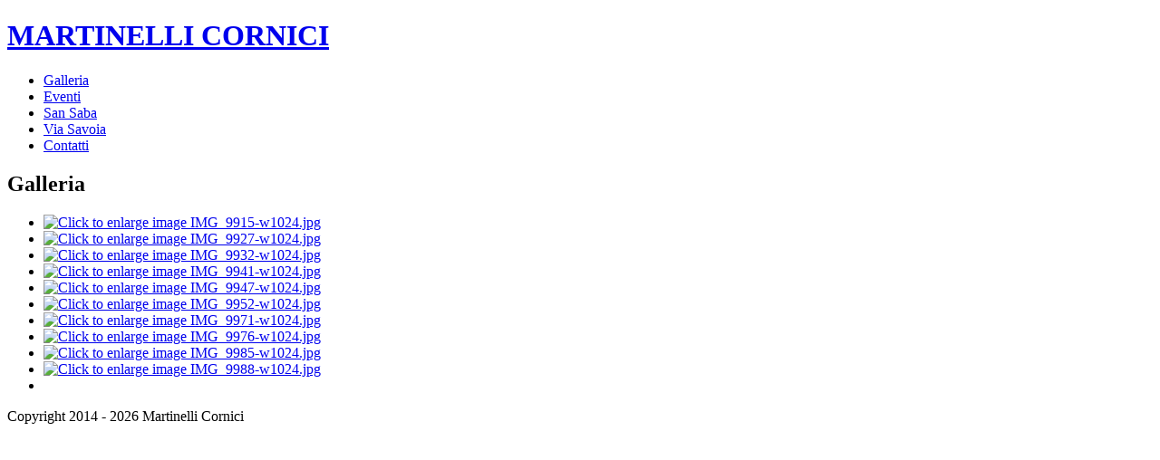

--- FILE ---
content_type: text/html; charset=utf-8
request_url: http://martinellicornici.it/index.php?option=com_content&view=article&id=2&Itemid=112
body_size: 3325
content:
<!DOCTYPE html>
<html xmlns="http://www.w3.org/1999/xhtml"
   xml:lang="en-gb" lang="en-gb" >

<head>
<script type="text/javascript" src="https://ajax.googleapis.com/ajax/libs/jquery/1.10.2/jquery.min.js"></script>
	<meta name="viewport" content="width=device-width, initial-scale=1.0">


    <meta charset="utf-8">
    <meta http-equiv="X-UA-Compatible" content="IE=edge,chrome=1">
    <meta http-equiv="content-type" content="text/html; charset=utf-8" />
	<meta name="author" content="Super User" />
	<meta name="description" content="Martinelli cornici di Claudio Martinelli" />
	<meta name="generator" content="MGquadro Web Agency 2014" />
	<title>Galleria</title>
	<link href="/templates/mgquadro/favicon.ico" rel="shortcut icon" type="image/vnd.microsoft.icon" />
	<link href="https://cdn.jsdelivr.net/gh/fancyapps/fancybox@3.5.7/dist/jquery.fancybox.min.css" rel="stylesheet" type="text/css" />
	<link href="/plugins/content/jw_sig/jw_sig/tmpl/Classic/css/template.css?v=4.1.0" rel="stylesheet" type="text/css" />
	<script src="https://cdn.jsdelivr.net/gh/fancyapps/fancybox@3.5.7/dist/jquery.fancybox.min.js" type="text/javascript"></script>
	<script type="text/javascript">

        (function($) {
            $(document).ready(function() {
                $.fancybox.defaults.i18n.en = {
                    CLOSE: 'Close',
                    NEXT: 'Next',
                    PREV: 'Previous',
                    ERROR: 'The requested content cannot be loaded.<br/>Please try again later.',
                    PLAY_START: 'Start slideshow',
                    PLAY_STOP: 'Pause slideshow',
                    FULL_SCREEN: 'Full screen',
                    THUMBS: 'Thumbnails',
                    DOWNLOAD: 'Download',
                    SHARE: 'Share',
                    ZOOM: 'Zoom'
                };
                $.fancybox.defaults.lang = 'en';
                $('a.fancybox-gallery').fancybox({
                    buttons: [
                        'slideShow',
                        'fullScreen',
                        'thumbs',
                        'share',
                        'download',
                        //'zoom',
                        'close'
                    ],
                    beforeShow: function(instance, current) {
                        if (current.type === 'image') {
                            var title = current.opts.$orig.attr('title');
                            current.opts.caption = (title.length ? '<b class="fancyboxCounter">Image ' + (current.index + 1) + ' of ' + instance.group.length + '</b>' + ' | ' + title : '');
                        }
                    }
                });
            });
        })(jQuery);
    
	</script>


    <script type="text/javascript" src="//use.typekit.net/cgm0msf.js"></script>
    <script type="text/javascript">try{Typekit.load();}catch(e){}</script>

    <link rel="stylesheet" type="text/css" href="/templates/mgquadro/css/template.css" />

    
    <script>
  (function(i,s,o,g,r,a,m){i['GoogleAnalyticsObject']=r;i[r]=i[r]||function(){
  (i[r].q=i[r].q||[]).push(arguments)},i[r].l=1*new Date();a=s.createElement(o),
  m=s.getElementsByTagName(o)[0];a.async=1;a.src=g;m.parentNode.insertBefore(a,m)
  })(window,document,'script','//www.google-analytics.com/analytics.js','ga');

  ga('create', 'UA-285590-106', 'auto');
  ga('send', 'pageview');

    </script>

</head>
<body>




    <header class="internalHeader">
        <h1 class="logoInt"><span><a href="/index.php">MARTINELLI CORNICI</a></span></h1>
        <nav class="internalMenu">
<ul class="nav-collapse">
<li class="item-112 current active"><a href="/index.php?option=com_content&amp;view=article&amp;id=2&amp;Itemid=112" >Galleria</a></li><li class="item-113"><a href="/index.php?option=com_content&amp;view=category&amp;layout=blog&amp;id=8&amp;Itemid=113" >Eventi</a></li><li class="item-114"><a href="/index.php?option=com_content&amp;view=article&amp;id=7&amp;Itemid=114" >San Saba</a></li><li class="item-115"><a href="/index.php?option=com_content&amp;view=article&amp;id=6&amp;Itemid=115" >Via Savoia</a></li><li class="item-102"><a href="/index.php?option=com_content&amp;view=article&amp;id=1&amp;Itemid=102" >Contatti</a></li></ul></nav>

    </header>

    <div class="page">
    <div class="contentInner">
        <div class="item-page" itemscope itemtype="https://schema.org/Article">
	<meta itemprop="inLanguage" content="en-GB" />
	
		
			<div class="page-header">
		<h2 itemprop="headline">
			Galleria		</h2>
							</div>
					
		
	
	
		
								<div itemprop="articleBody">
		<p>

<!-- JoomlaWorks "Simple Image Gallery" Plugin (v4.1.0) starts here -->

<ul id="sigFreeIdbb6083f093" class="sigFreeContainer sigFreeClassic">
        <li class="sigFreeThumb">
        <a href="/images/galleria/IMG_9915-w1024.jpg" class="sigFreeLink fancybox-gallery" style="width:225px;height:170px;" title="You are viewing the image with filename IMG_9915-w1024.jpg" data-thumb="/cache/jw_sig/jw_sig_cache_bb6083f093_img_9915-w1024.jpg" target="_blank" data-fancybox="gallerybb6083f093">
            <img class="sigFreeImg" src="/plugins/content/jw_sig/jw_sig/includes/images/transparent.gif" alt="Click to enlarge image IMG_9915-w1024.jpg" title="Click to enlarge image IMG_9915-w1024.jpg" style="width:225px;height:170px;background-image:url('/cache/jw_sig/jw_sig_cache_bb6083f093_img_9915-w1024.jpg');" />
        </a>
    </li>
        <li class="sigFreeThumb">
        <a href="/images/galleria/IMG_9927-w1024.jpg" class="sigFreeLink fancybox-gallery" style="width:225px;height:170px;" title="You are viewing the image with filename IMG_9927-w1024.jpg" data-thumb="/cache/jw_sig/jw_sig_cache_bb6083f093_img_9927-w1024.jpg" target="_blank" data-fancybox="gallerybb6083f093">
            <img class="sigFreeImg" src="/plugins/content/jw_sig/jw_sig/includes/images/transparent.gif" alt="Click to enlarge image IMG_9927-w1024.jpg" title="Click to enlarge image IMG_9927-w1024.jpg" style="width:225px;height:170px;background-image:url('/cache/jw_sig/jw_sig_cache_bb6083f093_img_9927-w1024.jpg');" />
        </a>
    </li>
        <li class="sigFreeThumb">
        <a href="/images/galleria/IMG_9932-w1024.jpg" class="sigFreeLink fancybox-gallery" style="width:225px;height:170px;" title="You are viewing the image with filename IMG_9932-w1024.jpg" data-thumb="/cache/jw_sig/jw_sig_cache_bb6083f093_img_9932-w1024.jpg" target="_blank" data-fancybox="gallerybb6083f093">
            <img class="sigFreeImg" src="/plugins/content/jw_sig/jw_sig/includes/images/transparent.gif" alt="Click to enlarge image IMG_9932-w1024.jpg" title="Click to enlarge image IMG_9932-w1024.jpg" style="width:225px;height:170px;background-image:url('/cache/jw_sig/jw_sig_cache_bb6083f093_img_9932-w1024.jpg');" />
        </a>
    </li>
        <li class="sigFreeThumb">
        <a href="/images/galleria/IMG_9941-w1024.jpg" class="sigFreeLink fancybox-gallery" style="width:225px;height:170px;" title="You are viewing the image with filename IMG_9941-w1024.jpg" data-thumb="/cache/jw_sig/jw_sig_cache_bb6083f093_img_9941-w1024.jpg" target="_blank" data-fancybox="gallerybb6083f093">
            <img class="sigFreeImg" src="/plugins/content/jw_sig/jw_sig/includes/images/transparent.gif" alt="Click to enlarge image IMG_9941-w1024.jpg" title="Click to enlarge image IMG_9941-w1024.jpg" style="width:225px;height:170px;background-image:url('/cache/jw_sig/jw_sig_cache_bb6083f093_img_9941-w1024.jpg');" />
        </a>
    </li>
        <li class="sigFreeThumb">
        <a href="/images/galleria/IMG_9947-w1024.jpg" class="sigFreeLink fancybox-gallery" style="width:225px;height:170px;" title="You are viewing the image with filename IMG_9947-w1024.jpg" data-thumb="/cache/jw_sig/jw_sig_cache_bb6083f093_img_9947-w1024.jpg" target="_blank" data-fancybox="gallerybb6083f093">
            <img class="sigFreeImg" src="/plugins/content/jw_sig/jw_sig/includes/images/transparent.gif" alt="Click to enlarge image IMG_9947-w1024.jpg" title="Click to enlarge image IMG_9947-w1024.jpg" style="width:225px;height:170px;background-image:url('/cache/jw_sig/jw_sig_cache_bb6083f093_img_9947-w1024.jpg');" />
        </a>
    </li>
        <li class="sigFreeThumb">
        <a href="/images/galleria/IMG_9952-w1024.jpg" class="sigFreeLink fancybox-gallery" style="width:225px;height:170px;" title="You are viewing the image with filename IMG_9952-w1024.jpg" data-thumb="/cache/jw_sig/jw_sig_cache_bb6083f093_img_9952-w1024.jpg" target="_blank" data-fancybox="gallerybb6083f093">
            <img class="sigFreeImg" src="/plugins/content/jw_sig/jw_sig/includes/images/transparent.gif" alt="Click to enlarge image IMG_9952-w1024.jpg" title="Click to enlarge image IMG_9952-w1024.jpg" style="width:225px;height:170px;background-image:url('/cache/jw_sig/jw_sig_cache_bb6083f093_img_9952-w1024.jpg');" />
        </a>
    </li>
        <li class="sigFreeThumb">
        <a href="/images/galleria/IMG_9971-w1024.jpg" class="sigFreeLink fancybox-gallery" style="width:225px;height:170px;" title="You are viewing the image with filename IMG_9971-w1024.jpg" data-thumb="/cache/jw_sig/jw_sig_cache_bb6083f093_img_9971-w1024.jpg" target="_blank" data-fancybox="gallerybb6083f093">
            <img class="sigFreeImg" src="/plugins/content/jw_sig/jw_sig/includes/images/transparent.gif" alt="Click to enlarge image IMG_9971-w1024.jpg" title="Click to enlarge image IMG_9971-w1024.jpg" style="width:225px;height:170px;background-image:url('/cache/jw_sig/jw_sig_cache_bb6083f093_img_9971-w1024.jpg');" />
        </a>
    </li>
        <li class="sigFreeThumb">
        <a href="/images/galleria/IMG_9976-w1024.jpg" class="sigFreeLink fancybox-gallery" style="width:225px;height:170px;" title="You are viewing the image with filename IMG_9976-w1024.jpg" data-thumb="/cache/jw_sig/jw_sig_cache_bb6083f093_img_9976-w1024.jpg" target="_blank" data-fancybox="gallerybb6083f093">
            <img class="sigFreeImg" src="/plugins/content/jw_sig/jw_sig/includes/images/transparent.gif" alt="Click to enlarge image IMG_9976-w1024.jpg" title="Click to enlarge image IMG_9976-w1024.jpg" style="width:225px;height:170px;background-image:url('/cache/jw_sig/jw_sig_cache_bb6083f093_img_9976-w1024.jpg');" />
        </a>
    </li>
        <li class="sigFreeThumb">
        <a href="/images/galleria/IMG_9985-w1024.jpg" class="sigFreeLink fancybox-gallery" style="width:225px;height:170px;" title="You are viewing the image with filename IMG_9985-w1024.jpg" data-thumb="/cache/jw_sig/jw_sig_cache_bb6083f093_img_9985-w1024.jpg" target="_blank" data-fancybox="gallerybb6083f093">
            <img class="sigFreeImg" src="/plugins/content/jw_sig/jw_sig/includes/images/transparent.gif" alt="Click to enlarge image IMG_9985-w1024.jpg" title="Click to enlarge image IMG_9985-w1024.jpg" style="width:225px;height:170px;background-image:url('/cache/jw_sig/jw_sig_cache_bb6083f093_img_9985-w1024.jpg');" />
        </a>
    </li>
        <li class="sigFreeThumb">
        <a href="/images/galleria/IMG_9988-w1024.jpg" class="sigFreeLink fancybox-gallery" style="width:225px;height:170px;" title="You are viewing the image with filename IMG_9988-w1024.jpg" data-thumb="/cache/jw_sig/jw_sig_cache_bb6083f093_img_9988-w1024.jpg" target="_blank" data-fancybox="gallerybb6083f093">
            <img class="sigFreeImg" src="/plugins/content/jw_sig/jw_sig/includes/images/transparent.gif" alt="Click to enlarge image IMG_9988-w1024.jpg" title="Click to enlarge image IMG_9988-w1024.jpg" style="width:225px;height:170px;background-image:url('/cache/jw_sig/jw_sig_cache_bb6083f093_img_9988-w1024.jpg');" />
        </a>
    </li>
        <li class="sigFreeClear">&nbsp;</li>
</ul>


<!-- JoomlaWorks "Simple Image Gallery" Plugin (v4.1.0) ends here -->

</p>	</div>

	
							</div>

        
    </div>

    </div>

    
    <footer>
        <div class="page">
            <p>Copyright 2014 - 2026 Martinelli Cornici</p>
        </div>
    </footer>


<!--<script src="http://ajax.googleapis.com/ajax/libs/jquery/1.10.2/jquery.min.js"></script>
 <script type="text/javascript" src="http://ajax.googleapis.com/ajax/libs/jquery/1.10.2/jquery.min.js"></script>-->

<script src="/templates/mgquadro/js/waypoints.js"></script>



<script>
var $head = $( '#ha-header' );
$( '.ha-waypoint' ).each( function(i) {
    var $el = $( this ),
        animClassDown = $el.data( 'animateDown' ),
        animClassUp = $el.data( 'animateUp' );

    $el.waypoint( function( direction ) {
        if( direction === 'down' && animClassDown ) {
            $head.attr('class', 'ha-header ' + animClassDown);
        }
        else if( direction === 'up' && animClassUp ){
            $head.attr('class', 'ha-header ' + animClassUp);
        }
    }, { offset: '100%' } );
} );
</script>

<script>
    $(function() {
  $('a[href*=#]:not([href=#])').click(function() {
    if (location.pathname.replace(/^\//,'') == this.pathname.replace(/^\//,'') && location.hostname == this.hostname) {
      var target = $(this.hash);
      target = target.length ? target : $('[name=' + this.hash.slice(1) +']');
      if (target.length) {
        $('html,body').animate({
          scrollTop: target.offset().top
        }, 1000);
        return false;
      }
    }
  });
});
</script>



<script defer src="https://static.cloudflareinsights.com/beacon.min.js/vcd15cbe7772f49c399c6a5babf22c1241717689176015" integrity="sha512-ZpsOmlRQV6y907TI0dKBHq9Md29nnaEIPlkf84rnaERnq6zvWvPUqr2ft8M1aS28oN72PdrCzSjY4U6VaAw1EQ==" data-cf-beacon='{"version":"2024.11.0","token":"dd61fc1ac5c443c8943cda516215803e","r":1,"server_timing":{"name":{"cfCacheStatus":true,"cfEdge":true,"cfExtPri":true,"cfL4":true,"cfOrigin":true,"cfSpeedBrain":true},"location_startswith":null}}' crossorigin="anonymous"></script>
</body>
</html>






--- FILE ---
content_type: text/plain
request_url: https://www.google-analytics.com/j/collect?v=1&_v=j102&a=1540462955&t=pageview&_s=1&dl=http%3A%2F%2Fmartinellicornici.it%2Findex.php%3Foption%3Dcom_content%26view%3Darticle%26id%3D2%26Itemid%3D112&ul=en-us%40posix&dt=Galleria&sr=1280x720&vp=1280x720&_u=IEBAAEABAAAAACAAI~&jid=555488713&gjid=992648323&cid=2023018018.1768999304&tid=UA-285590-106&_gid=379854009.1768999304&_r=1&_slc=1&z=5338316
body_size: -287
content:
2,cG-3K8Z5C20D1